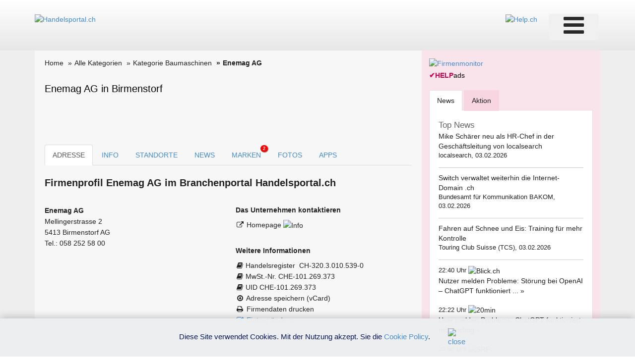

--- FILE ---
content_type: text/html; charset=utf-8
request_url: https://www.google.com/recaptcha/api2/aframe
body_size: 268
content:
<!DOCTYPE HTML><html><head><meta http-equiv="content-type" content="text/html; charset=UTF-8"></head><body><script nonce="fPUhW4O_dL-JHXG8RmNieA">/** Anti-fraud and anti-abuse applications only. See google.com/recaptcha */ try{var clients={'sodar':'https://pagead2.googlesyndication.com/pagead/sodar?'};window.addEventListener("message",function(a){try{if(a.source===window.parent){var b=JSON.parse(a.data);var c=clients[b['id']];if(c){var d=document.createElement('img');d.src=c+b['params']+'&rc='+(localStorage.getItem("rc::a")?sessionStorage.getItem("rc::b"):"");window.document.body.appendChild(d);sessionStorage.setItem("rc::e",parseInt(sessionStorage.getItem("rc::e")||0)+1);localStorage.setItem("rc::h",'1770154972871');}}}catch(b){}});window.parent.postMessage("_grecaptcha_ready", "*");}catch(b){}</script></body></html>